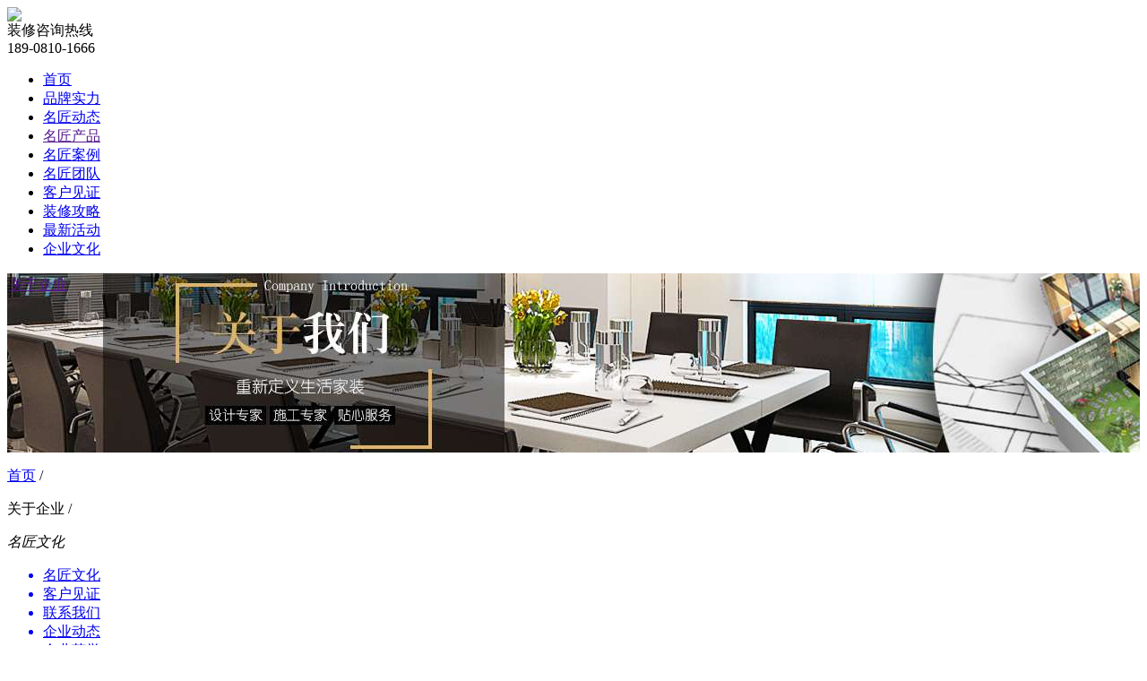

--- FILE ---
content_type: text/html;charset=utf-8
request_url: http://www.scmjzs.cn/news.html
body_size: 12669
content:
<!DOCTYPE html PUBLIC "-//W3C//DTD XHTML 1.0 Transitional//EN" "http://www.w3.org/TR/xhtml1/DTD/xhtml1-transitional.dtd">
<html>
<head>
     <meta http-equiv="Content-Type" content="text/html; charset=utf-8" />
<link href="/favicon.ico" rel="icon" type="image/x-icon" />
<title>名匠文化|关于企业|德阳市名匠装饰有限责任公司</title>
<meta name="keywords" content="德阳装修常识,德阳装修百科"/>
<meta name="description" content="本页用于展示第1页的文章内容。德阳名匠装饰新闻栏目主要为德阳装修业主提供公司简介、公司动态、荣誉资质、联系我们、装修百科、装修常识等详细信息。"/>
<meta http-equiv="Content-Security-Policy" content="upgrade-insecure-requests">
<link href="/template/default/common/css/common.css" rel="stylesheet" type="text/css" />
<link rel="stylesheet" href="/template/default/common/css/font-awesome.min.css">
<link rel="stylesheet" href="/template/default/common/css/common_index.css">
<link rel="stylesheet" href="/template/default/common/css/animate.min.css">
<link rel="stylesheet" href="/template/default/common/css/common_index.css">
<link rel="stylesheet" href="/template/default/common/css/base.css">
<script src="/template/default/common/js/wow.min.js" type="text/javascript"></script>

<script src="http://yun3.lehome114.com/web_common/js/jquery-1.8.3.min.js" type="text/javascript"></script>
<link rel="stylesheet" href="http://yun3.lehome114.com/web_common/js/skin/layer.css">
<script src="http://yun3.lehome114.com/web_common/js/jquery-ui.min.js" type="text/javascript"></script>
<script src="http://yun3.lehome114.com/web_common/js/ScrollPic.js" type="text/javascript"></script>
<script src="http://yun3.lehome114.com/web_common/js/wfgundong.js" type="text/javascript"></script>
<script src="http://yun3.lehome114.com/web_common/js/pageCtn.js" type="text/javascript"></script>
<script src="http://yun3.lehome114.com/web_common/js/checkform.js" type="text/javascript"></script>
<script src="http://yun3.lehome114.com/web_common/js/zDialog.js" type="text/javascript"></script>
<script src="http://yun3.lehome114.com/web_common/js/slideBox.js" type="text/javascript"></script>
<script src="http://yun3.lehome114.com/web_common/js/glide.js" type="text/javascript"></script><!--带数字图片滚动-->
<script src="http://yun3.lehome114.com/web_common/js/jquery.SuperSlide.2.1.1.js" type="text/javascript"></script>
<script src="http://yun3.lehome114.com/web_common/js/layer.js" type="text/javascript"></script>
<script src="http://yun3.lehome114.com/web_common/js/zongxianggundong.js" type="text/javascript"></script>
<script src="http://yun3.lehome114.com/web_common/js/liulanqi.js" type="text/javascript"></script>
<script type="text/javascript" src="http://yun3.lehome114.com/web_common/js/player/swfobject.js"></script>
<script type="text/javascript" src="/template/common/top/top28/js/jquery.dropdown.js"></script>
<script src="http://yun3.lehome114.com/web_common/js/swiper-3.4.2.min.js"></script>
<!--<script>with(document)0[(getElementsByTagName('head')[0]||body).appendChild(createElement('script')).src='http://tj.lehome114.com/js/tj.js?key=eyJ1bmFtZSI6InNjbWp6cyIsImRvbWFpbiI6Ind3dy5zY21qenMuY24iLCJ1cmkiOiJcL25ld3MuaHRtbCIsInRpdGxlIjoi5b636Ziz5biC5ZCN5Yyg6KOF6aWw5pyJ6ZmQ6LSj5Lu75YWs5Y_b4IiwiaXNtb2JpbGUiOjB9&cdnversion='+~(-new Date()/36e5)];</script>-->


<style>
body{background:#fff!important;}	
</style>
<script>
/*
弹窗
*/
function OpenDialog(src,title,width,height)
{
	layer.open({
	  type: 2,
	  title: title,
	  area: [width+'px', height+40+'px'],
	  fixed: false, //不固定
	  maxmin: true,
	  content: src
	});
}
</script>
    <link href="/template/default/news/news_2/css/news_erji.css" rel="stylesheet" type="text/css" />
</head>
<body>
	<!--顶部广告位-->
<!--分享图片-->
<div style='margin:0 auto;width:0px;height:0px;overflow:hidden;'>
<img src="/template/slogo.jpg">
</div>
<!--分享图片结束-->


<!--顶部广告位(图片链接)-->
<!--顶部广告位(图片链接)结束-->
<!--顶部广告位(文本)-->
<!--顶部广告位(文本)结束-->
<!--顶部广告位-->
<!--顶部城市列表-->
<!--顶部城市分站-->
<!--顶部城市分站结束-->

<!--顶部城市列表结束-->
<link rel="stylesheet" href="/template/common/top/top28/top.css"/>
<link href="/css/swiper.min.css" rel="stylesheet" type="text/css" />
<script src="/template/common/top/top28/jquery-1.8.3.min.js"></script>
<!--<link rel="stylesheet" type="text/css" href="/template/common/top/top28/style1.css" />-->
<!--<script type="text/javascript" src="http://shouce.ren/static/ad/gg.js"></script>-->
<!--<script type="text/javascript" src="/template/common/top/top28/js/jquery.dropdown.js"></script>-->
<!--<script src="/template/common/top/top28/js/modernizr.custom.63321.js"></script>-->
<header>
    <div class="scmj_top bg1b">
        <div class="container">
            <div class="l mt25">
                <a class="icon icon-site-logo" title="官网" href="/"></a>
            </div>
            <div class="r mt30 g6 scmjtop_right">
                <div class="ovh rel mb5">
                    <img src="/template/common/top/top28/images/icon_telephone.png" class="l icon_telephone mr10">
                    <div class="l">
                        <div class="f16">装修咨询热线</div>
                        <div class="g2c b f18">189-0810-1666</div>
                    </div>
                </div>
                <!--<div class="ovh pt5 bt73 f14">
                    全国售后：<span class="g2c">400-6281968</span>
                </div>-->
            </div>
        </div>
    </div>
    <div class="h34 bg39 mjzs_topnav">
        <div class="topheader">
            <ul class="topul">
                								                <li class="topli">
                    <a href="/index.html"  title="首页" class="topa">首页</a>
                    <div class="dropdown" style="display: none; left: 0px;">
                        <div class="dropdownInner">
                            <div class="innerWrapper">
                                <table class="part1">
                                    <tbody>
                                        <tr>
                                            <td class="part2">
                                                <ul class="part3">
	                                                                                                </ul>
                                            </td>
                                        </tr>
                                    </tbody>
                                </table>
                            </div>
                        </div>
                    </div>
                </li>
                																                <li class="topli">
                    <a href="/zt.php/mod-index-id-38.html" target="_blank" title="品牌实力" class="topa">品牌实力</a>
                    <div class="dropdown" style="display: none; left: 0px;">
                        <div class="dropdownInner">
                            <div class="innerWrapper">
                                <table class="part1">
                                    <tbody>
                                        <tr>
                                            <td class="part2">
                                                <ul class="part3">
	                                                																																							                                                    <li>
                                                        <a href="/zt.php/mod-index-id-38.html"  title="公司介绍">公司介绍</a>
                                                    </li>
                                                    																																																				                                                    <li>
                                                        <a href="/news.php/mod-index-id-4.html"  title="名匠荣誉">名匠荣誉</a>
                                                    </li>
                                                    																																																				                                                    <li>
                                                        <a href="/zt.php/mod-index-id-38.html#maodian"  title="发展历程">发展历程</a>
                                                    </li>
                                                    																																																				                                                    <li>
                                                        <a href="/news.php/id-117.html"  title="品牌视频">品牌视频</a>
                                                    </li>
                                                    																																																				                                                    <li>
                                                        <a href="/zt.php/mod-index-id-47.html"  title="保障体系">保障体系</a>
                                                    </li>
                                                    																																																																																																																																																																																																																																											
													                                                </ul>
                                            </td>
                                        </tr>
                                    </tbody>
                                </table>
                            </div>
                        </div>
                    </div>
                </li>
                								                <li class="topli">
                    <a href="/news.php/mod-index-id-3.html"  title="名匠动态" class="topa">名匠动态</a>
                    <div class="dropdown" style="display: none; left: 0px;">
                        <div class="dropdownInner">
                            <div class="innerWrapper">
                                <table class="part1">
                                    <tbody>
                                        <tr>
                                            <td class="part2">
                                                <ul class="part3">
	                                                                                                </ul>
                                            </td>
                                        </tr>
                                    </tbody>
                                </table>
                            </div>
                        </div>
                    </div>
                </li>
                								                <li class="topli">
                    <a href=""  title="名匠产品" class="topa">名匠产品</a>
                    <div class="dropdown" style="display: none; left: 0px;">
                        <div class="dropdownInner">
                            <div class="innerWrapper">
                                <table class="part1">
                                    <tbody>
                                        <tr>
                                            <td class="part2">
                                                <ul class="part3">
	                                                																																							                                                    <li>
                                                        <a href="/zt.php/mod-index-id-55.html" target="_blank" title="舒雅系列M2">舒雅系列M2</a>
                                                    </li>
                                                    																																																				                                                    <li>
                                                        <a href="/zt.php/mod-index-id-56.html" target="_blank" title="尊享系列M3">尊享系列M3</a>
                                                    </li>
                                                    																																																				                                                    <li>
                                                        <a href="http://www.scmjzs.cn/zt.php/mod-index-id-51.html" target="_blank" title="高端定制">高端定制</a>
                                                    </li>
                                                    																																																				                                                    <li>
                                                        <a href="/zt.php/mod-index-id-54.html" target="_blank" title="旧房翻新">旧房翻新</a>
                                                    </li>
                                                    																																																				                                                    <li>
                                                        <a href="http://www.scmjzs.cn/zt.php/mod-index-id-53.html" target="_blank" title="品质工装">品质工装</a>
                                                    </li>
                                                    																											
													                                                </ul>
                                            </td>
                                        </tr>
                                    </tbody>
                                </table>
                            </div>
                        </div>
                    </div>
                </li>
                																								                <li class="topli">
                    <a href="/cases.html"  title="名匠案例" class="topa">名匠案例</a>
                    <div class="dropdown" style="display: none; left: 0px;">
                        <div class="dropdownInner">
                            <div class="innerWrapper">
                                <table class="part1">
                                    <tbody>
                                        <tr>
                                            <td class="part2">
                                                <ul class="part3">
	                                                																																							                                                    <li>
                                                        <a href="/gongdi.html"  title="在建工地">在建工地</a>
                                                    </li>
                                                    																																																				                                                    <li>
                                                        <a href="/cases.html"  title="家装案例">家装案例</a>
                                                    </li>
                                                    																																																				                                                    <li>
                                                        <a href="/cases.php/mod-index-mid-2.html"  title="工装案例">工装案例</a>
                                                    </li>
                                                    																																																				                                                    <li>
                                                        <a href="/yangbanjian.html"  title="3D实景">3D实景</a>
                                                    </li>
                                                    																																																																																																																																			
													                                                </ul>
                                            </td>
                                        </tr>
                                    </tbody>
                                </table>
                            </div>
                        </div>
                    </div>
                </li>
                								                <li class="topli">
                    <a href="/designer.html"  title="名匠团队" class="topa">名匠团队</a>
                    <div class="dropdown" style="display: none; left: 0px;">
                        <div class="dropdownInner">
                            <div class="innerWrapper">
                                <table class="part1">
                                    <tbody>
                                        <tr>
                                            <td class="part2">
                                                <ul class="part3">
	                                                																																							                                                    <li>
                                                        <a href="/designer.html"  title="设计团队">设计团队</a>
                                                    </li>
                                                    																																																				                                                    <li>
                                                        <a href="/engineer.html"  title="监理团队">监理团队</a>
                                                    </li>
                                                    																																																																																																									
													                                                </ul>
                                            </td>
                                        </tr>
                                    </tbody>
                                </table>
                            </div>
                        </div>
                    </div>
                </li>
                								                <li class="topli">
                    <a href="/news.php/mod-index-id-91.html"  title="客户见证" class="topa">客户见证</a>
                    <div class="dropdown" style="display: none; left: 0px;">
                        <div class="dropdownInner">
                            <div class="innerWrapper">
                                <table class="part1">
                                    <tbody>
                                        <tr>
                                            <td class="part2">
                                                <ul class="part3">
	                                                                                                </ul>
                                            </td>
                                        </tr>
                                    </tbody>
                                </table>
                            </div>
                        </div>
                    </div>
                </li>
                																                <li class="topli">
                    <a href="/news.php/mod-index-id-3.html"  title="装修攻略" class="topa">装修攻略</a>
                    <div class="dropdown" style="display: none; left: 0px;">
                        <div class="dropdownInner">
                            <div class="innerWrapper">
                                <table class="part1">
                                    <tbody>
                                        <tr>
                                            <td class="part2">
                                                <ul class="part3">
	                                                																																							                                                    <li>
                                                        <a href="/news.php/mod-index-id-11.html"  title="装修时讯">装修时讯</a>
                                                    </li>
                                                    																																																				                                                    <li>
                                                        <a href="/news.php/mod-index-id-12.html"  title="装修设计">装修设计</a>
                                                    </li>
                                                    																																																				                                                    <li>
                                                        <a href="/news.php/mod-index-id-13.html"  title="装修施工">装修施工</a>
                                                    </li>
                                                    																																																				                                                    <li>
                                                        <a href="/news.php/mod-index-id-14.html"  title="装修搭配">装修搭配</a>
                                                    </li>
                                                    																																																				                                                    <li>
                                                        <a href="/news.php/mod-index-id-15.html"  title="竣工验收">竣工验收</a>
                                                    </li>
                                                    																											
													                                                </ul>
                                            </td>
                                        </tr>
                                    </tbody>
                                </table>
                            </div>
                        </div>
                    </div>
                </li>
                								                <li class="topli">
                    <a href="/active.html"  title="最新活动" class="topa">最新活动</a>
                    <div class="dropdown" style="display: none; left: 0px;">
                        <div class="dropdownInner">
                            <div class="innerWrapper">
                                <table class="part1">
                                    <tbody>
                                        <tr>
                                            <td class="part2">
                                                <ul class="part3">
	                                                                                                </ul>
                                            </td>
                                        </tr>
                                    </tbody>
                                </table>
                            </div>
                        </div>
                    </div>
                </li>
                								                <li class="topli">
                    <a href="/news.php/mod-index-id-113.html"  title="企业文化" class="topa">企业文化</a>
                    <div class="dropdown" style="display: none; left: 0px;">
                        <div class="dropdownInner">
                            <div class="innerWrapper">
                                <table class="part1">
                                    <tbody>
                                        <tr>
                                            <td class="part2">
                                                <ul class="part3">
	                                                																																							                                                    <li>
                                                        <a href="/news.php/mod-index-id-113.html"  title="服务文化">服务文化</a>
                                                    </li>
                                                    																																																				                                                    <li>
                                                        <a href="/news.php/mod-index-id-115.html"  title="学习文化">学习文化</a>
                                                    </li>
                                                    																																																				                                                    <li>
                                                        <a href="/news.php/mod-index-id-114.html"  title="感恩文化">感恩文化</a>
                                                    </li>
                                                    																																																				                                                    <li>
                                                        <a href="/news.php/mod-index-id-116.html"  title="健康文化">健康文化</a>
                                                    </li>
                                                    																																																				                                                    <li>
                                                        <a href="/news.php/mod-index-id-112.html"  title="家庭文化">家庭文化</a>
                                                    </li>
                                                    																																																				                                                    <li>
                                                        <a href="/news.php/mod-index-id-111.html"  title="奖励文化">奖励文化</a>
                                                    </li>
                                                    																											
													                                                </ul>
                                            </td>
                                        </tr>
                                    </tbody>
                                </table>
                            </div>
                        </div>
                    </div>
                </li>
                																																																																																																            </ul>
        </div>
    </div>
</header>
<script>
    //	导航触碰
    $(".topul .topli").hover(function () {
        $(this).children(".dropdown").stop().slideDown(500);
    }, function () {
        $(this).children(".dropdown").stop().slideUp(0).stop();
    });
</script>
<!--副导航-->

	<!------大图开始----->
   	<!------大图开始----->
<a href="" target="_blank">
<div id="common_dd_pic" style="overflow:hidden;width:100%;height:200px;background:url(http://yun.lehome114.com/attached/cs_lehouwu/image/20180607/20180607181239_64744.jpg) no-repeat center;">
	<div class="ht5_zhezhao">
    	<table>
        	<tr>
	        	<td>关于企业</td>
	        </tr>
	    </table>
    </div>
</div>
</a>
<!------大图结束----->
       
    <!------大图结束----->
    <!------left开始----->
   	<link href="/template/default/news/news_2/css/news_left.css" rel="stylesheet" type="text/css" />
<!------left开始----->
<div class="lhw_pinpai_weinhua">
	<p><a href="/" title="德阳">首页</a>&nbsp;/&nbsp;</p>
    <p>关于企业&nbsp;/&nbsp;</p>
    <em>名匠文化</em>
</div>
<div class="lhw_zhenwnr">
	<ul>
	     <a href="/news.php/mod-index-id-5.html"  title="名匠文化">
		<li class="on">
        	名匠文化
            <div class="lhw_snajiao_dinwei"></div>        </li>
	</a>
         <a href="/news.php/mod-index-id-91.html"  title="客户见证">
		<li >
        	客户见证
                    </li>
	</a>
         <a href="/news.php/mod-index-id-2.html"  title="联系我们">
		<li >
        	联系我们
                    </li>
	</a>
         <a href="/news.php/mod-index-id-3.html"  title="企业动态">
		<li >
        	企业动态
                    </li>
	</a>
         <a href="/news.php/mod-index-id-4.html"  title="企业荣誉">
		<li >
        	企业荣誉
                    </li>
	</a>
        </ul>	
</div>
<!------left结束----->
       
    <!------left结束----->
    <div class="lhw_qiyeronyu">
	    <div class="lhw_qiyeronyu_width">
	    		<ul>
			
						<a href="/news.php/mod-detail-id-107.html" title="匠·艺术" target="_blank">
	            <li>
	                <img src="http://yun3.lehome114.com/attached/scmjzs/image/20200421/20200421141645_64346.jpg" alt="匠·艺术" class="ht5_fangda">
	                <div class="menban"><a href="/news.php/mod-detail-id-107.html">匠·艺术</a></div>
	            </li>
	        </a>
	        			<a href="/news.php/mod-detail-id-106.html" title="匠·学院" target="_blank">
	            <li>
	                <img src="http://yun3.lehome114.com/attached/scmjzs/image/20200421/20200421140952_44370.jpg" alt="匠·学院" class="ht5_fangda">
	                <div class="menban"><a href="/news.php/mod-detail-id-106.html">匠·学院</a></div>
	            </li>
	        </a>
	        			<a href="/news.php/mod-detail-id-105.html" title="匠·服务" target="_blank">
	            <li>
	                <img src="http://yun3.lehome114.com/attached/scmjzs/image/20200421/20200421140507_34125.jpg" alt="匠·服务" class="ht5_fangda">
	                <div class="menban"><a href="/news.php/mod-detail-id-105.html">匠·服务</a></div>
	            </li>
	        </a>
	        			<a href="/news.php/mod-detail-id-104.html" title="匠·产业" target="_blank">
	            <li>
	                <img src="http://yun3.lehome114.com/attached/scmjzs/image/20200421/20200421135809_90474.jpg" alt="匠·产业" class="ht5_fangda">
	                <div class="menban"><a href="/news.php/mod-detail-id-104.html">匠·产业</a></div>
	            </li>
	        </a>
	        			<a href="/news.php/mod-detail-id-103.html" title="匠·管理" target="_blank">
	            <li>
	                <img src="http://yun3.lehome114.com/attached/scmjzs/image/20200421/20200421135346_33238.jpg" alt="匠·管理" class="ht5_fangda">
	                <div class="menban"><a href="/news.php/mod-detail-id-103.html">匠·管理</a></div>
	            </li>
	        </a>
	        			<a href="/news.php/mod-detail-id-102.html" title="匠·工艺" target="_blank">
	            <li>
	                <img src="http://yun3.lehome114.com/attached/scmjzs/image/20200421/20200421133950_42505.jpg" alt="匠·工艺" class="ht5_fangda">
	                <div class="menban"><a href="/news.php/mod-detail-id-102.html">匠·工艺</a></div>
	            </li>
	        </a>
	        			<a href="/news.php/mod-detail-id-101.html" title="匠·工人" target="_blank">
	            <li>
	                <img src="http://yun3.lehome114.com/attached/scmjzs/image/20200421/20200421121100_41212.jpg" alt="匠·工人" class="ht5_fangda">
	                <div class="menban"><a href="/news.php/mod-detail-id-101.html">匠·工人</a></div>
	            </li>
	        </a>
	        			<a href="/news.php/mod-detail-id-100.html" title="匠·德阳" target="_blank">
	            <li>
	                <img src="http://yun3.lehome114.com/attached/scmjzs/image/20200421/20200421115328_58375.jpg" alt="匠·德阳" class="ht5_fangda">
	                <div class="menban"><a href="/news.php/mod-detail-id-100.html">匠·德阳</a></div>
	            </li>
	        </a>
	        	        
	    </ul>
	    <style>
/*翻页*/
.pages{line-height:26px; text-align:center;  margin:15px 0; clear:both;word-wrap: break-word;word-break: break-all;}
.pages a, .pages a:visited{ display:inline-block; padding:0 8px; text-decoration:none!important; background-color:#f0f0f0; border:1px solid #DDD; color:#888; margin:2px; -moz-border-radius: 4px; border-radius: 4px;}
.pages a:hover{background-color: #ed182a!important;color: #fff !important;}

.pages a.link{color:#555!important;}
.pages a.link:hover{background-color: #ed182a!important;color: #fff !important;}
.pageNo{ display:inline-block; padding:0 8px; text-decoration:none!important; background-color:#f0f0f0; border:1px solid #DDD;  -moz-border-radius: 4px; border-radius: 4px; color:#888; margin:0 2px;}
.pages .nowpage,.pages .nowpage:hover{background-color: #ed182a!important;color: #fff!important;}
</style>

	    	    </div>
	</div>
     <link rel="stylesheet" href="/template/common/bottom/bottom_13/bottom.css" />
<!--底部-->
<!-- 底部 -->
<div class="site-footer">
        <div class="container footer-top">
	                                            	                        	                                                            <ul class="f-navs mr106">
                <li class="f-navs-tit"><a href="/zt.php/mod-index-id-38.html" target="_blank" title="品牌实力" class="bottomMoudleTwoCenterNavTitle">品牌实力</a></li>
                	            	            	            	            	                            <li>
                    <a href="/zt.php/mod-index-id-38.html"  title="公司介绍">公司介绍</a>
                </li>
               	                	            	            	                            <li>
                    <a href="/news.php/mod-index-id-4.html"  title="名匠荣誉">名匠荣誉</a>
                </li>
               	                	            	            	                            <li>
                    <a href="/zt.php/mod-index-id-38.html#maodian"  title="发展历程">发展历程</a>
                </li>
               	                	            	            	                            <li>
                    <a href="/news.php/id-117.html"  title="品牌视频">品牌视频</a>
                </li>
               	                	            	            	                            <li>
                    <a href="/zt.php/mod-index-id-47.html"  title="保障体系">保障体系</a>
                </li>
               	                	                            	                            	                            	                            	                            	                            	                            	                                                        	</ul>
	            	                        	                                                            <ul class="f-navs mr106">
                <li class="f-navs-tit"><a href=""  title="名匠产品" class="bottomMoudleTwoCenterNavTitle">名匠产品</a></li>
                	            	            	            	            	                            <li>
                    <a href="/zt.php/mod-index-id-55.html" target="_blank" title="舒雅系列M2">舒雅系列M2</a>
                </li>
               	                	            	            	                            <li>
                    <a href="/zt.php/mod-index-id-56.html" target="_blank" title="尊享系列M3">尊享系列M3</a>
                </li>
               	                	            	            	                            <li>
                    <a href="http://www.scmjzs.cn/zt.php/mod-index-id-51.html" target="_blank" title="高端定制">高端定制</a>
                </li>
               	                	            	            	                            <li>
                    <a href="/zt.php/mod-index-id-54.html" target="_blank" title="旧房翻新">旧房翻新</a>
                </li>
               	                	            	            	                            <li>
                    <a href="http://www.scmjzs.cn/zt.php/mod-index-id-53.html" target="_blank" title="品质工装">品质工装</a>
                </li>
               	                                            	</ul>
	            	                        	                        	                                                            <ul class="f-navs mr106">
                <li class="f-navs-tit"><a href="/cases.html"  title="名匠案例" class="bottomMoudleTwoCenterNavTitle">名匠案例</a></li>
                	            	            	            	            	                            <li>
                    <a href="/gongdi.html"  title="在建工地">在建工地</a>
                </li>
               	                	            	            	                            <li>
                    <a href="/cases.html"  title="家装案例">家装案例</a>
                </li>
               	                	            	            	                            <li>
                    <a href="/cases.php/mod-index-mid-2.html"  title="工装案例">工装案例</a>
                </li>
               	                	            	            	                            <li>
                    <a href="/yangbanjian.html"  title="3D实景">3D实景</a>
                </li>
               	                	                            	                            	                            	                                                        	</ul>
	            	                                                            <ul class="f-navs mr106">
                <li class="f-navs-tit"><a href="/designer.html"  title="名匠团队" class="bottomMoudleTwoCenterNavTitle">名匠团队</a></li>
                	            	            	            	            	                            <li>
                    <a href="/designer.html"  title="设计团队">设计团队</a>
                </li>
               	                	            	            	                            <li>
                    <a href="/engineer.html"  title="监理团队">监理团队</a>
                </li>
               	                	                            	                            	                                                        	</ul>
	            	                        	                        	                        	                        	                        	                        	                                                            <ul class="f-navs mr106">
                <li class="f-navs-tit"><a href="/news.php/mod-index-id-2.html" target="_blank" title="联系我们" class="bottomMoudleTwoCenterNavTitle">联系我们</a></li>
                	            	            	            	            	                            <li>
                    <a href="https://me.mbd.baidu.com/r/xxz3StBA1a?f=cp&u=702c9d9014ca6baa"  title="一键导航">一键导航</a>
                </li>
               	                	            	            	                            <li>
                    <a href="/calc.html"  title="获取预算">获取预算</a>
                </li>
               	                	            	            	                            <li>
                    <a href="http://chat.looyuoms.com/chat/chat/p.do?c=20004668&f=10117006&g=10087137"  title="在线咨询">在线咨询</a>
                </li>
               	                                            	</ul>
	            	                        	                        	                        	                        	                        	                        	                        	                        	                        	            	                        <ul class="f-ewm">
                <li>
                    <a href="javascript:void(0);">客服微信</a>
                </li>
                <li>
                    <img src="http://yun3.lehome114.com/attached/scmjzs/image/20200521/20200521113802_78656.jpg" class="zxzxewm">
                </li>
            </ul>
	        <ul class="f-ewm" style="margin-right:10px;">
                <li style="text-align: center;">
                    <a href="javascript:void(0);">公众号</a>
                </li>
                <li>
                    <img src="/template/common/bottom/bottom_13/images/gzh.png" class="zxzxewm">
                </li>
            </ul>
                <ul class="f-navs" style="float:right;margin-right:20px;">
                <li class="f-navs-tit">装修咨询热线</li>
                <li>
                    <img src="/template/common/bottom/bottom_13/images/icon_telephone2.png">
                    <span class="b g2c f24" style="font-size:14px;" id="service-customer-phone">189-0810-1666</span>
                </li>
                <li class="f-navs-tit">全国服务热线</li>
                <li>
                    <img src="/template/common/bottom/bottom_13/images/icon_telephone3.png">
                    <span class="b g2c" style="font-size:14px;">400-808-6012</span>
                </li>
                <!--<li style="padding-top: 10px;">
                    <a href="https://cloud.hxdec.com/login?c=a-92d#/" style="background: #ed7020;font-size: 18px;padding: 5px 10px;color: #FFFFFF;" target="_blank"> 云服务平台</a>
                </li>-->
            </ul>
        </div>
        <div class="container blogroll">
            <p>友情链接：</p>
            <ul>
	            			                <li>
                    <a href="https://www.mjdec.com" target="_blank">名匠装饰集团总部</a>
                </li>
                			                            </ul>
        </div>
        <div class="footer-center pt30 boxbox">
            <p>版权所有 © 2021 德阳市名匠装饰有限责任公司</p> <p><a target="_blank" href="https://beian.miit.gov.cn">蜀ICP备19014127号-1</a> </p>        </div>
    </div>


    
<!--放置底部公共文件-->

<!--底部悬浮-->
<link rel="stylesheet" href="/template/common/xuanfu/xuanfu_6/xuanfu.css"/>
<script src="/template/common/xuanfu/xuanfu_6/js/jquery.citys.js" type="text/javascript"></script>

<!--撑开高度-->
<script>
					function xuanfu_slide_calcchk_xuanfu() {
						if (!checkTel($("#xuanfu_tenderPrice input[name='tel']").val()) || !checkNull($("#xuanfu_tenderPrice input[name='tel']").val())) {
					        alert("请填写正确格式的手机号码！");
					        $("#xuanfu_tenderPrice input[name='tel']").focus();
					        return false;
				        }
				        var huxing = "";
						$("#xuanfu_tenderPrice select.huxing-input-text").each(function(){
						huxing += $(this).find("option:selected").text();
						})
						$("#xuanfu_tenderPrice input[name='huxing']").val(huxing);
						var address = "";
						$("#xuanfu_tenderPrice select.city").each(function(){
						address += $(this).find("option:selected").text();
						})
						$("#xuanfu_tenderPrice input[name='address']").val(address);
				       	
						form_ts();
				        $("#xuanfu_tenderPrice").submit();
					}
					</script>
					
<div class="jisuanqi_main">
<a id="baojia"></a>
<div class="window_box" style="display: none;">
	<div class="window_box_title" style="position: absolute;display: block;">
		<span></span>
		<em></em>
		<a class="window_box_close" onclick=""><img src="/template/common/xuanfu/xuanfu_6/images/X.png" alt=""></a>
	</div>
	<div class="window_box_container">
		<div class="clear tender-pop">
			<div class="tender-pop-main">
				<div class="tender-pop-con clear add-weixin-html" style="display: block;">
					<div class="tender-pop-mfbj tender-pop-left">
						<h6 class="tender-pop-title">免费获取装修报价</h6>
						<p class="tender-pop-applypeople">
							今天已有<span class="num-man">751</span>位业主获取了装修预算
						</p>
						<form name="calc_jj" id="xuanfu_tenderPrice" action="/save_book.php/mod-calc.html" method="post" >
							<ul class="tender-form-list">
								<li class="tender-form-item">
    								<div id="demo" class="citys">
									所在城市：<span class="worn-font">*</span>

										<select name="province" class="tender-form-select province city"></select>
										<select name="city" class="tender-form-select province city"></select>
									</div>
									<script type="text/javascript">
                                        $('#demo').citys({code:510600});
									</script>
    								<input type="hidden" name="address" value="" />
    								
								</li>
								<div id="show"></div>
								<li class="tender-form-item">
									房屋面积：<span class="worn-font">*</span>
									<input type="text" class="tender-form-input" id="priceSquare" name="area" placeholder="输入您的房屋面积">
									<em class="tender-form-sup">m²</em>
								</li>
								<li class="tender-form-item tender-huxing">
									房屋户型：<span class="worn-font">*</span>
									<div class="clear">
										<select class="select select_s select_s_s col_l huxing-input-text" name="shi" id="shi">
											<option value="1">1室</option>
											<option value="2">2室</option>
											<option value="3">3室</option>
											<option value="4">4室</option>
											<option value="5">5室</option>
											<option value="6">6室</option>
										</select>
										<select class="select select_s select_s_s col_l select-margin huxing-input-text" name="ting" id="ting">
											<option value="1">1厅</option>
											<option value="2">2厅</option>
											<option value="3">3厅</option>
											<option value="4">4厅</option>
											<option value="5">5厅</option>
											<option value="6">6厅</option>
										</select>
										<select class="select select_s select_s_s col_l select-margin huxing-input-text" name="chu" id="chu">
											<option value="1">1厨</option>
											<option value="2">2厨</option>
											<option value="3">3厨</option>
											<option value="3">4厨</option>
										</select>
										<input type="hidden" name="huxing" value="" />
										
									</div>
								</li>
								<!--<li class="tender-form-item tender-huxing">
									卫生间/阳台：<span class="worn-font">*</span>
									<div class="clear" style="left: 103px;">
										
										<select class="select select_s col_l" name="wei" id="wei">
												                            	                            			                                			                                	                            											<option value="1" >一间</option>	
														                                			                                	                            											<option value="2" >二间</option>	
														                                			                                	                            											<option value="3" >三间</option>	
														                                			                                	                            											<option value="4" >四间</option>	
														                                			                                										</select>
										<select class="select select_s col_l select-long-margin" name="yangtai" id="yangtai">
												                            	                                                                                            	                                                            <option value="1" >一间</option>
                                                                                                	                                                            <option value="2" >二间</option>
                                                                                                	                                                            <option value="3" >三间</option>
                                                                                                	                                                            <option value="4" >四间</option>
                                                                                                										</select>
										</div>
								</li>-->
								<li class="tender-form-item">
									<label class="pop-label" for="">手机号码：
										<em class="pop-label-start">*</em>
									</label>
									<div class="pop-element">
										<div class="pop-text-wrap">
											<input type="text" class="tender-form-input" id="pricePhone" name="tel" placeholder="我们将发送预算明细到您的手机">
										</div>
									</div>
									<div class="pop-suspend-wechat clear">
										<p class="pop-sus-head">微信加好友 获取详细报价</p>
										<div class="pop-sus-headimg">
											<div class="pop-headdetail"></div>
											<div class="pop-worddetail">
												<p>装修顾问-馨馨</p>
											</div>
											<p>4年行业经验，24h可咨询</p>
											<em class="pre-pop-fruit-show-arrow"></em>
										</div>
										<div class="pop-sus-quocode">
											<div></div>
											<p>10秒闪电通过好友</p>
										</div>
									</div>
								</li>
								<li class="tender-form-item tender-form-footer">
									<p class="tender-form-explain">*为了您的权益，您的隐私将被严格保密</p>
								</li>
							</ul>
						</form>
						<div class="submit-box">
							<a class="tender-pop-buttom tender-calc-btn tender-expose"  onclick="xuanfu_slide_calcchk_xuanfu();">
								<span class="tender-recalc">开始计算</span>
							</a>
							<span class="old-circle-animate"></span>
						</div>
					</div>
					<div class="tender-pop-mfbj tender-pop-right">
						<h6 class="tender-pop-title littlefont">
							<em class="price-result-title">您家的装修预算为：</em>
							<span class="tender-title-count" id="priceTotal">84624</span>
							<em class="tender-title-text">元</em>
						</h6>
						<div class="tender-price-result-box">
							<ul class="tender-price-result">
								<li class="hotad-cl">
									<span>材料费：</span>
									<strong id="priceMterials"><em>94624</em>元</strong>
								</li>
								<li class="hotad-rg">
									<span>人工费：</span>
									<strong id="priceArtificial"><em>9999</em>元</strong>
								</li>
								<li class="hotad-sj">
									<span>设计费：</span>
									<strong id="priceDesign"><em>2222</em>元</strong>
								</li>
								<li class="hotad-zj">
									<span>质检费</span>
									<strong id="priceQuality"><em>2222</em>元</strong>
								</li>
							</ul>
						</div>
						<div class="tender-price-ad">
							<p></p>
						</div>
					</div>
				</div>
			</div>
		</div>
	</div>
</div>	

<div class="translucence_layer" style="display: none;">
	<iframe style="position:absolute;top:0;left:0;width:100%;height:100%;filter:alpha(opacity=0);"></iframe>
</div>
</div>
<script type="text/javascript">
    $(function() {
        var i = 0;
        var t1 = setInterval(function() {
            $(".window_box").css("display", "none");
            $(".translucence_layer").css("display", "none");
            i++;
            if (i > 0){
                window.clearInterval(t1);
            }
        },);
    });

    $(document).ready(function() {
		$("#baojia").click(function() {
			$(".window_box").css("display", "none");
			$(".translucence_layer").css("display", "none");
		});
		$(".window_box_close").click(function() {
			// alert(111);
			$(".window_box").css("display", "none");
			$(".translucence_layer").css("display", "none");
		});
	});
	setInterval(function() {
		var a = $("#priceArtificial em").text(Math.ceil((Math.random()) * 100000 + 10000)).text();
		var b = $("#priceMterials em").text(Math.ceil((Math.random()) * 200000 + 20000)).text();
		var c = $("#priceDesign em").text(Math.ceil((Math.random()) * 5000 + 3000)).text();
		var d = $("#priceQuality em").text(Math.ceil((Math.random()) * 5000 + 3000)).text();
		$("#priceTotal").text(parseInt(a) + parseInt(b) + parseInt(c) + parseInt(d));
	}, 300);  // 每隔0.3秒执行一次
	
</script> 



<!--客服导航-->
<link rel="stylesheet" href="/template/common/kefu/kefu_5/kefu.css"/>

<!--撑开高度-->
<div class="kefu_08">
    <div class="RH-box">
    <ul class="RH">
        <li>
            <a href="/zt.php/mod-index-id-46.html" class="RH-a2">预约量房</a>
        </li>
        <li>
            <a href="/zt.php/mod-index-id-45.html" class="RH-a1">免费设计</a>
        </li>
        <li>
            <div>
                <a href="/kefu.html" target="_blank" class="RH-a3">在线咨询</a>
                <img src="/template/common/kefu/kefu_5/images/shanshanshan.gif" alt="">
            </div>
        </li>
        <li>
            <a href="javascript:void(0);" class="RH-a5" style="background: url(/template/common/kefu/kefu_5/images/er.gif) center 4px no-repeat; color: rgb(0, 0, 0);">微信客服</a>
        </li>
        <li>
            <a href="#" class="RH-a4">回到顶部</a>
        </li>
    </ul>
    <div class="RH-msg RH-msg1" style="display: none;">
        <img class="RH-wx" src="http://yun3.lehome114.com/attached/scmjzs/image/20200521/20200521113802_78656.jpg">
        <p class="RH-wx-text">十万精品<br>装修案例领取</p>
        <!--<img class="RH-xc" src="http://yun3.lehome114.com/attached/scmjzs/image/20200521/20200521113802_78656.jpg" alt="二维码">
        <p class="RH-xc-text">10年装修老司机<br>每日分享防坑干货</p>-->
        <span></span>
    </div>
    <div class="RH-msg RH-msg2" style="display: none;top:74px">
        <img class="RH-wx" src="/template/common/kefu/kefu_5/images/kefu_ewm.jpg">
        <p class="RH-wx-text">微信在线咨询</p>
        <!--<img class="RH-xc" src="http://yun3.lehome114.com/attached/scmjzs/image/20200521/20200521113802_78656.jpg" alt="二维码">
        <p class="RH-xc-text">10年装修老司机<br>每日分享防坑干货</p>-->
        <span></span>
    </div>
</div>
<div class="common-tender-wrapper">
    <div class="common-tender-popup">
        <ul class="popup-tabs clearfix">
            <li class="active btn-mfbj-list" data-ptag="mfbj"><span class="popup-tabs-item"></span></li>
            <li class="btn-mfsj-list" data-ptag="mfsj"><span class="popup-tabs-item"></span></li>
        </ul>
        <div class="popup-main">
            <div class="popup-mfbj popup-content clearfix stepEnd">
                <p class="error-tip">
                    <i class="form-error-icon"></i>
                    <span></span>
                </p>
                <div class="popup-content-left mfbj-left-init">
                    <h6 class="popup-title">
                        <em>免费获取装修报价</em>
                        <span class="title-bg-col"></span>
                    </h6>
                    <div class="popup-mfbj-tip">今天已有<span class="popup-mfbj-tip-num">751</span>位业主获取了装修预算</div>
                    <script>
		function kefu_5_cases_calcchk() {
		  
		    var tel = $("#kefu_5_cases_calcform input[name='tel']");
		    if (!checkTel(tel.val())) {
				alert("请输入正确格式的号码");
				tel.focus();
				return false;
			}
			form_ts();
		    $("#kefu_5_cases_calcform").submit();
		}
	</script>
                    <form id="kefu_5_cases_calcform" class="popup-form" action="/save_book.php/mod-calc.html" method="post">
                        
                        <div class="popup-form-group">
                            <div class="popup-form-group-box clearfix">
                                <span class="popup-form-label"><span class="popup-form-required">*</span>房屋面积</span>
                                <input autocomplete="off" class="popup-form-control" name="area" value="90" placeholder="输入您的房屋面积" data-value="输入您的房屋面积" maxlength="3">
                                <em class="popup-form-sup">m²</em>
                            </div>
                        </div>
                        <div class="popup-form-group">
                            <div class="popup-form-group-box clearfix">
                                <span class="popup-form-label"><span class="popup-form-required">*</span>手机号码</span>
                                <input autocomplete="off" class="popup-form-control" name="tel" data-value="输入手机号,报价明细将发送到手机上" maxlength="11">
                            </div>
                        </div>
                        <div class="popup-content-explain">*为了您的权益，您的隐私将被严格保密</div>
                    </form>
                    <em class="ico-line-top"></em>
                    <em class="ico-line-bottom"></em>
                    <div class="mfbj-submit-box">
                        <a href="javascript:void(0)" onclick="kefu_5_cases_calcchk();" id="mfbj-submit-btn" class="mfbj-submit-btn"><span class="mfbj-submit-btn-text">开始计算</span></a>
                        <span class="pop-circle-animate"></span>
                    </div>
                </div>
                <div class="popup-content-right mfbj-right-init">
                    <h6 class="popup-title mfbj-title">
                        <em class="mfbj-title-text">您家的装修预算为:</em>
                        <span class="popup-title-count-right" id="popup-bj-price">56848</span>
                        <em class="popup-title-unit">元</em>
                    </h6>
                    <div class="mfbj-price-result">
                        <div class="mfbj-price-result-detail">
                            <ul class="mfbj-price-result-list">
                                <li class="mfbj-price-result-item"><span>主材费:</span><strong><em id="pop_materialPay">15157</em>元</strong></li>
                                <li class="mfbj-price-result-item"><span>施工费:</span><strong><em id="pop_artificialPay">74380</em>元</strong></li>
                                <li class="mfbj-price-result-item"><span>设计费:</span><strong><em id="pop_designPay">4230</em>元</strong></li>
                                <li class="mfbj-price-result-item"><span>质检费:</span><strong><em id="pop_qualityPay">2687</em>元</strong></li>
                            </ul>
                        </div>
                    </div>
                </div>
            </div>
            <script>
					function kefu_5_mfty_checkform() {
						var title = $("#kefu_5_mfty_yuyue input[name='title']");
						var tel = $("#kefu_5_mfty_yuyue input[name='tel']");
						var sheng = $("#citylist_province option:selected").text();
						var shi = $("#citylist_city option:selected").text();
						var address = $("#kefu_5_mfty_yuyue input[name='address']").val();
						address = sheng+shi+address;
						$("#kefu_5_mfty_yuyue input[name='address']").val(address);
						if (!checkNull(title.val())) {
							alert("请输入您的姓名");
							title.focus();
							return false;
						}
						if (!checkkg(title.val())) {
							alert("姓名中不能有空格，请重新输入");
							title.focus();
							return false;
						}
						if (!checkNull(tel.val())) {
							alert("请输入您的号码");
							tel.focus();
							return false;
						}
						if (!checkTel(tel.val())) {
							alert("请输入正确格式的号码");
							tel.focus();
							return false;
						}
							form_ts();
						$("#kefu_5_mfty_yuyue").submit();
					}
					</script>
            <div class="popup-mfsj popup-content clearfix">
                <div class="popup-content-left">
                    <div class="popup-mfsj-init">
                        <h6 class="popup-title">
                            <em>我家也要设计成这样</em>
                            <span class="title-bg-col"></span>
                        </h6>
                        <form method="post" class="popup-form" id="kefu_5_mfty_yuyue" action="/save_book.php/mod-index-mid-3.html">
                            <p class="error-tip">
                                <i class="form-error-icon"></i>
                                <span></span>
                            </p>
                            
                            <div class="popup-form-group">
                                <div class="popup-form-group-box clearfix">
                                    <span class="popup-form-label">
                                        <span class="popup-form-required">*</span>您的称呼</span>
                                    <input autocomplete="off" class="popup-form-control" name="title" data-value="请输入您的称呼" maxlength="10">
                                </div>
                            </div>
                            <div class="popup-form-group">
                                <div class="popup-form-group-box clearfix">
                                    <span class="popup-form-label">
                                        <span class="popup-form-required">*</span>手机号码</span>
                                    <input autocomplete="off" class="popup-form-control" name="tel" data-value="填写手机号，抢免费设计名额" maxlength="11">
                                </div>
                            </div>
                            <a class="popup-mfsj-btn" id="mfsj-submit-btn" onclick="kefu_5_mfty_checkform();" href="javascript:void(0)">立即申请</a>
                            <div class="popup-content-explain">*为了您的权益，您的隐私将被严格保密</div>
                        </form>
                    </div>
                    <em class="mfsj-left-lien"></em>
                </div>
                <div class="popup-content-right">
                    <div class="popup-mfsj-right-init">
                        <div class="popup-mfsj-img">
                            <em></em>
                        </div>
                    </div>
                </div>
            </div>
        </div>
        <span class="popup-close"></span>
    </div>
</div>
<script>
   $(function(){
       //$(".RH-a2").click(function(){
       //    $(".common-tender-wrapper").show();
       //    var i = 0
       //    $(".common-tender-popup ul li").each(function(a){
       //         if(i==0){
       //             $(this).addClass('active');
       //             $('.popup-content').eq(a).show();
       //         }
       //         else{
       //             $(this).removeClass('active');
       //             $('.popup-content').eq(a).hide();
       //         }
       //         i++;
       //     })
       //});
       //$(".RH-a1").click(function(){
       //    $(".common-tender-wrapper").show();
       //    var i = 0
       //    $(".common-tender-popup ul li").each(function(a){
       //         if(i==1){
       //             $(this).addClass('active');
       //             $('.popup-content').eq(a).show();
       //         }
       //         else{
       //             $(this).removeClass('active');
       //             $('.popup-content').eq(a).hide();
       //         }
       //         i++;
       //     })
       //});
       $(".RH-a5").mouseenter(function(){
           $(".RH-msg1").show();
       }).mouseleave(function(){
           $(".RH-msg1").hide();
       });
       //$(".RH-a3").mouseenter(function(){
       //    $(".RH-msg2").show();
       //}).mouseleave(function(){
       //    $(".RH-msg2").hide();
       //});
       $(".popup-close").click(function() {
           $(".common-tender-wrapper").hide();
       });
       setInterval(function(){
           $('#popup-bj-price').text(Math.ceil(Math.random()*190000)+10000);
           $('#pop_materialPay').text( Math.floor(10000 + Math.random() * (99999-10000+1)));
           $('#pop_artificialPay').text( Math.floor(10000 + Math.random() * (99999-10000+1)));
           $('#pop_designPay').text(Math.floor(1000 + Math.random() * (10000-1000+1)));
           $('#pop_qualityPay').text(Math.floor(500 + Math.random() * (5000-500+1)));
       },200);
   });
</script>
<script>
    $(document).ready(function(){
        $(".common-tender-popup ul li").click(function(){
            var index=$(this).index();
            $(".common-tender-popup ul li").each(function(a){
                if(a == index){
                    $(this).addClass('active');
                    $('.popup-content').eq(a).show();
                }
                else{
                    $(this).removeClass('active');
                    $('.popup-content').eq(a).hide();
                }
            })
        });
    });
</script>
</div>
<!--<div class="couponBg smove" style="height: 888px;">
        <div class="couponBox" style="top: 162px;">
            <a class="iMsgClose"></a>
            <div class="couponCt" style="background:url(/template/common/kefu/kefu_5/images/111.jpg) no-repeat;">
            <form method="post" action="/save_book.php/mod-index-mid-11.html" id="service" name="">
                <input type="text" placeholder="您的称呼" name="title" class="iMsgIpt" id="couponName" value="" autocomplete="off">
                <input type="text" placeholder="您的手机号码" name="tel" class="iMsgIpt" id="couponPhone" value="" autocomplete="off" maxlength="11">
                <a class="couponBut" onclick="service()" ></a>
            </form>
            </div>
        </div>
    </div>
<div class="couponBtn"><img src="/template/common/kefu/kefu_5/images/couponPc.gif"></div>
<style>
.couponBg{ width:100%; position:fixed; left:0; top:0; z-index:99999997; background:rgba(0,0,0,0.6); opacity:0; visibility:hidden;}
.couponBg.show{ opacity:1; visibility:visible;}
.couponBox{ width:350px; position:fixed; left:50%; margin-left:-175px; z-index:99999998;}
.couponBox .iMsgClose{ width:20px; height:20px; background:url(../images/close2.png) no-repeat; cursor:pointer; display:block; float:right; margin-bottom:10px; margin-right:10px;}
.couponCt{ width:350px; height:228px; padding-top:306px; overflow:hidden;}
.couponCt .iMsgIpt{ width:224px; height:38px; line-height:38px; background:#fff; padding:0 10px; display:block; margin:0 auto 10px; border:solid 1px #fff; box-sizing:border-box;}
.couponCt .couponBut{ width:100%; height:46px; display:block;}
.couponCt .errorCoupon{ border:solid 2px #ff0000;}
.couponBtn{ position:fixed; right:0; bottom:50px; margin-top:-80px; z-index:99999995; cursor:pointer;}
.couponBtn img{ border-radius:15px; width:200px;}
</style>
<script type="text/javascript">
	$(".couponBtn").click(function(){
		$(".couponBg").addClass("show");
	});
	$(".iMsgClose").click(function(){
		$(".couponBg").removeClass("show");
	});
</script>
<script type="text/javascript">
        function service(){
            var title = $("#service input[name='title']");
            var tel = $("#service input[name='tel']");
            if (!checkNull(title.val())) {
                alert("请输入您的姓名");
                title.focus();
                return false;
            }
            if (!checkkg(title.val())) {
                alert("姓名中不能有空格，请重新输入");
                title.focus();
                return false;
            }
            if (!checkNull(tel.val())) {
                alert("请输入您的号码");
                tel.focus();
                return false;
            }
            if (!checkTel(tel.val())) {
                alert("请输入正确格式的号码");
                tel.focus();
                return false;
            }
            form_ts(); 
            $("#service").submit();
        }
    
</script>-->


<!--弹窗广告-->
<!--弹窗广告结束-->

<!--左下角弹窗广告-->
<!--左下角弹窗广告结束-->

<!--底部自定义文本-->
<!--底部自定义文本-->

<!--js代码-->

<!--js代码结束-->


</body>
</html>


--- FILE ---
content_type: text/javascript
request_url: https://yun3.lehome114.com/web_common/js/zongxianggundong.js
body_size: 112
content:
//文字纵向滚动
function zongxianggundong(id) {
	var $this = $("#"+id); 
    var scrollTimer;
    
    $this.hover(function() { 
        clearInterval(scrollTimer); 
        }, function() { 
        scrollTimer = setInterval(function() { 
        scrollNews($this); 
        },3000); 
    }).trigger("mouseleave"); 
}
   
function scrollNews(obj) { 
    var $self = obj.find("ul"); 
    var lineHeight = $self.find("li:first").height(); 
    $self.animate({ 
    "marginTop": -lineHeight + "px" 
    },500, function() { 
    $self.css({ 
    marginTop: 0 
    }).find("li:first").appendTo($self); 
    }) 
} 



--- FILE ---
content_type: text/javascript
request_url: https://yun3.lehome114.com/web_common/js/liulanqi.js
body_size: 327
content:
//获取浏览器版本
function getExplorerInfo() {
 var explorer = window.navigator.userAgent.toLowerCase() ;
 //ie 
 if (explorer.indexOf("msie") >= 0) {
    var ver=explorer.match(/msie ([\d.]+)/)[1];
    return {type:"IE",version:ver};
 }
 //firefox 
 else if (explorer.indexOf("firefox") >= 0) {
    var ver=explorer.match(/firefox\/([\d.]+)/)[1];
    return {type:"Firefox",version:ver};
 }
 //Chrome
 else if(explorer.indexOf("chrome") >= 0){
    var ver=explorer.match(/chrome\/([\d.]+)/)[1];
     return {type:"Chrome",version:ver};
 }
 //Opera
 else if(explorer.indexOf("opera") >= 0){
 var ver=explorer.match(/opera.([\d.]+)/)[1];
 return {type:"Opera",version:ver};
 }
 //Safari
 else if(explorer.indexOf("Safari") >= 0){
 var ver=explorer.match(/version\/([\d.]+)/)[1];
 return {type:"Safari",version:ver};
 }
 }